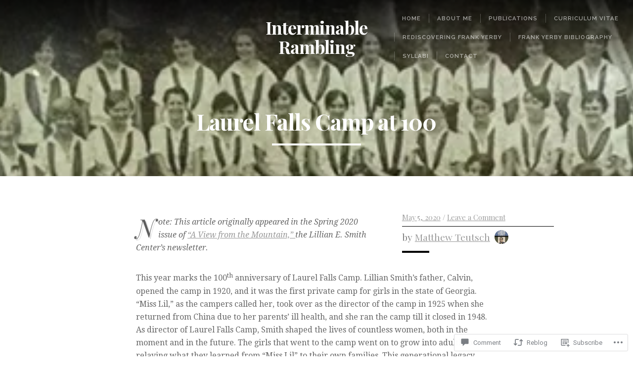

--- FILE ---
content_type: text/css;charset=utf-8
request_url: https://s0.wp.com/?custom-css=1&csblog=7xjEM&cscache=6&csrev=31
body_size: 262
content:
$midnight: #2c3e50;
$clouds: #ecf0f1;
// General
body{color:$midnight;background:$clouds;padding:0 1em 1em}h1{margin:0;line-height:2;text-align:center}h2{margin:0 0 .5em;font-weight:400}input{position:absolute;opacity:0;z-index:-1}// Layout
.row{display:flex;margin-left:1em}.tabs{border-radius:8px;overflow:hidden;box-shadow:0 4px 4px -2px rgba(0,0,0,0.5)}.tab{width:100%;color:#fff;overflow:hidden;justify-content:space-between;padding:1em;background:$midnight;font-weight:700;cursor:pointer;background:darken($midnight,10%)}&::after{content:"\276F";width:1em;height:1em;text-align:center;transition:all .35s}&-content{max-height:0;padding:0 1em;color:$midnight;background:#fff;transition:all .35s}&-close{display:flex;justify-content:flex-end;padding:1em;font-size:.75em;background:$midnight;cursor:pointer;background:darken($midnight,10%)}// :checked
input:checked{transform:rotate(90deg)}~ .tab-content{max-height:100vh;padding:1em}